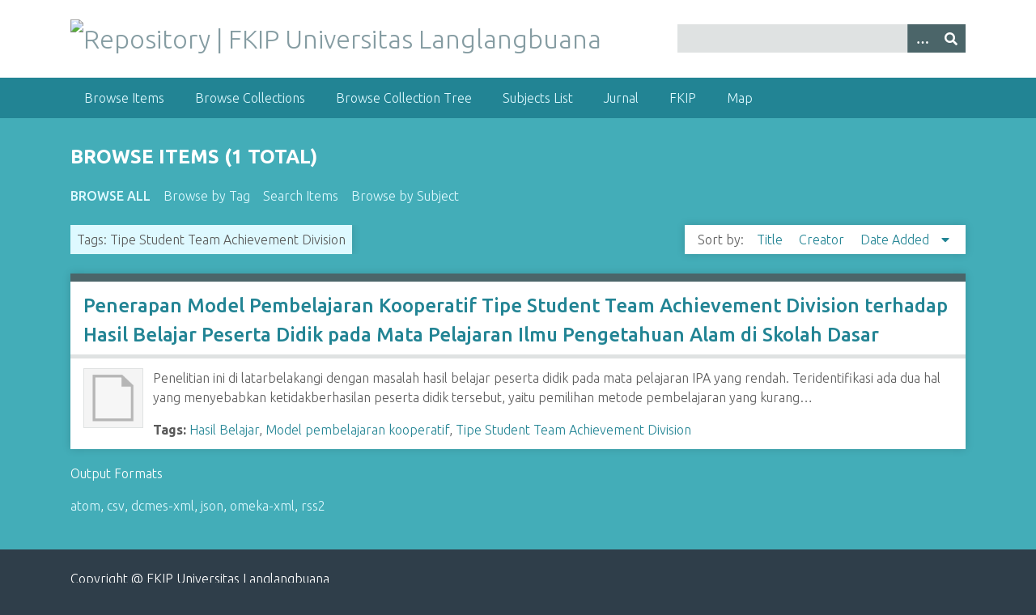

--- FILE ---
content_type: text/html; charset=utf-8
request_url: https://repository.fkip.unla.ac.id/items/browse?tags=Tipe+Student+Team+Achievement+Division
body_size: 3478
content:
<!DOCTYPE html>
<html class="winter" lang="en-US">
<head>
    <meta charset="utf-8">
    <meta name="viewport" content="width=device-width, initial-scale=1">
        <meta name="author" content="FKIP Universitas Langlangbuana" />
            <meta name="copyright" content="Copyright @ FKIP Universitas Langlangbuana" />
            <meta name="description" content="Repository Skripsi FKIP Universitas Langlangbuana, terdiri atas program studi: Pendidikan Ekonomi, Pendidikan Matematika dan Pendidikan Guru Sekolah Dasar.">
    
        <title>Browse Items &middot; Repository | FKIP Universitas Langlangbuana</title>

    <link rel="alternate" type="application/rss+xml" title="Omeka RSS Feed" href="/items/browse?tags=Tipe+Student+Team+Achievement+Division&amp;output=rss2" /><link rel="alternate" type="application/atom+xml" title="Omeka Atom Feed" href="/items/browse?tags=Tipe+Student+Team+Achievement+Division&amp;output=atom" />
    <!-- Plugin Stuff -->
    
    <!-- Stylesheets -->
    <link href="/application/views/scripts/css/public.css?v=3.1.2" media="screen" rel="stylesheet" type="text/css" >
<link href="/plugins/Geolocation/views/shared/javascripts/leaflet/leaflet.css?v=3.2.3" media="" rel="stylesheet" type="text/css" >
<link href="/plugins/Geolocation/views/shared/css/geolocation-marker.css?v=3.2.3" media="" rel="stylesheet" type="text/css" >
<link href="//fonts.googleapis.com/css?family=Ubuntu:300,400,500,700,300italic,400italic,500italic,700italic" media="all" rel="stylesheet" type="text/css" >
<link href="/application/views/scripts/css/iconfonts.css?v=3.1.2" media="screen" rel="stylesheet" type="text/css" >
<link href="/themes/seasons/css/normalize.css?v=3.1.2" media="screen" rel="stylesheet" type="text/css" >
<link href="/themes/seasons/css/style.css?v=3.1.2" media="screen" rel="stylesheet" type="text/css" >
<link href="/themes/seasons/css/print.css?v=3.1.2" media="print" rel="stylesheet" type="text/css" >
    <!-- JavaScripts -->
    
    <script type="text/javascript" src="//ajax.googleapis.com/ajax/libs/jquery/3.6.0/jquery.min.js"></script>
<script type="text/javascript">
    //<!--
    window.jQuery || document.write("<script type=\"text\/javascript\" src=\"\/application\/views\/scripts\/javascripts\/vendor\/jquery.js?v=3.1.2\" charset=\"utf-8\"><\/script>")    //-->
</script>
<script type="text/javascript" src="//ajax.googleapis.com/ajax/libs/jqueryui/1.12.1/jquery-ui.min.js"></script>
<script type="text/javascript">
    //<!--
    window.jQuery.ui || document.write("<script type=\"text\/javascript\" src=\"\/application\/views\/scripts\/javascripts\/vendor\/jquery-ui.js?v=3.1.2\" charset=\"utf-8\"><\/script>")    //-->
</script>
<script type="text/javascript" src="/application/views/scripts/javascripts/vendor/jquery.ui.touch-punch.js"></script>
<script type="text/javascript">
    //<!--
    jQuery.noConflict();    //-->
</script>
<script type="text/javascript" src="/plugins/Geolocation/views/shared/javascripts/leaflet/leaflet.js?v=3.2.3"></script>
<script type="text/javascript" src="/plugins/Geolocation/views/shared/javascripts/leaflet/leaflet-providers.js?v=3.2.3"></script>
<script type="text/javascript" src="/plugins/Geolocation/views/shared/javascripts/map.js?v=3.2.3"></script>
<script type="text/javascript" src="/application/views/scripts/javascripts/vendor/selectivizr.js?v=3.1.2"></script>
<script type="text/javascript" src="/application/views/scripts/javascripts/vendor/jquery-accessibleMegaMenu.js?v=3.1.2"></script>
<script type="text/javascript" src="/application/views/scripts/javascripts/vendor/respond.js?v=3.1.2"></script>
<script type="text/javascript" src="/themes/seasons/javascripts/jquery-extra-selectors.js?v=3.1.2"></script>
<script type="text/javascript" src="/themes/seasons/javascripts/seasons.js?v=3.1.2"></script>
<script type="text/javascript" src="/application/views/scripts/javascripts/globals.js?v=3.1.2"></script></head>
<body class="items browse">
    <a href="#content" id="skipnav">Skip to main content</a>
        <div id="wrap">
        <header role="banner">
            <div id="site-title">
                <a href="https://repository.fkip.unla.ac.id" ><img src="https://repository.fkip.unla.ac.id/files/theme_uploads/a2c95056d7ee70f774cbcad4546cc7b4.png" alt="Repository | FKIP Universitas Langlangbuana" /></a>
            </div>
            <div id="search-container" role="search">
                                <form id="search-form" name="search-form" action="/search" aria-label="Search" method="get">    <input type="text" name="query" id="query" value="" title="Query" aria-label="Query" aria-labelledby="search-form query">        <button id="advanced-search" type="button" class="show-advanced button" aria-label="Options" title="Options" aria-labelledby="search-form advanced-search">
        <span class="icon" aria-hidden="true"></span>
    </button>
    <div id="advanced-form">
        <fieldset id="query-types">
            <legend>Search using this query type:</legend>
            <label><input type="radio" name="query_type" id="query_type-keyword" value="keyword" checked="checked">Keyword</label><br>
<label><input type="radio" name="query_type" id="query_type-boolean" value="boolean">Boolean</label><br>
<label><input type="radio" name="query_type" id="query_type-exact_match" value="exact_match">Exact match</label>        </fieldset>
                <fieldset id="record-types">
            <legend>Search only these record types:</legend>
                        <input type="checkbox" name="record_types[]" id="record_types-Item" value="Item" checked="checked"> <label for="record_types-Item">Item</label><br>
                        <input type="checkbox" name="record_types[]" id="record_types-File" value="File" checked="checked"> <label for="record_types-File">File</label><br>
                        <input type="checkbox" name="record_types[]" id="record_types-Collection" value="Collection" checked="checked"> <label for="record_types-Collection">Collection</label><br>
                    </fieldset>
                <p><a href="/items/search?tags=Tipe+Student+Team+Achievement+Division">Advanced Search (Items only)</a></p>
    </div>
        <button name="submit_search" id="submit_search" type="submit" value="Submit" title="Submit" class="button" aria-label="Submit" aria-labelledby="search-form submit_search"><span class="icon" aria-hidden="true"></span></button></form>
                            </div>
                    </header>

        <nav id="top-nav" class="top" role="navigation">
            <ul class="navigation">
    <li class="active">
        <a href="/items/browse">Browse Items</a>
    </li>
    <li>
        <a href="/collections/browse">Browse Collections</a>
    </li>
    <li>
        <a href="/collection-tree">Browse Collection Tree</a>
    </li>
    <li>
        <a href="/subjects/list">Subjects List</a>
    </li>
    <li>
        <a href="https://jurnal.fkip.unla.ac.id">Jurnal</a>
    </li>
    <li>
        <a href="https://fkip.unla.ac.id">FKIP</a>
    </li>
    <li>
        <a href="/geolocation/map/browse">Map</a>
    </li>
</ul>        </nav>

        <div id="content" role="main" tabindex="-1">
            
<h1>Browse Items (1 total)</h1>

<nav class="items-nav navigation secondary-nav">
    <ul class="navigation">
    <li class="active">
        <a href="/items/browse">Browse All</a>
    </li>
    <li>
        <a href="/items/tags">Browse by Tag</a>
    </li>
    <li>
        <a href="/items/search">Search Items</a>
    </li>
    <li>
        <a href="/subjects/list">Browse by Subject</a>
    </li>
</ul></nav>

<div id="item-filters"><ul><li class="tags">Tags: Tipe Student Team Achievement Division</li></ul></div>


<div id="sort-links">
    <span class="sort-label">Sort by: </span><ul id="sort-links-list"><li  ><a href="/items/browse?tags=Tipe+Student+Team+Achievement+Division&amp;sort_field=Dublin+Core%2CTitle" aria-label="Sort ascending Title" title="Sort ascending">Title <span role="presentation" class="sort-icon"></span></a></li><li  ><a href="/items/browse?tags=Tipe+Student+Team+Achievement+Division&amp;sort_field=Dublin+Core%2CCreator" aria-label="Sort ascending Creator" title="Sort ascending">Creator <span role="presentation" class="sort-icon"></span></a></li><li class="sorting desc" ><a href="/items/browse?tags=Tipe+Student+Team+Achievement+Division&amp;sort_field=added&amp;sort_dir=a" aria-label="Sorting descending Date Added" title="Sorting descending">Date Added <span role="presentation" class="sort-icon"></span></a></li></ul></div>


<div class="item hentry">
    <h2><a href="/items/show/31" class="permalink">Penerapan Model Pembelajaran Kooperatif Tipe Student Team Achievement Division terhadap Hasil Belajar Peserta Didik pada Mata Pelajaran Ilmu Pengetahuan Alam di Skolah Dasar</a></h2>
    <div class="item-meta">
        <div class="item-img">
        <a href="/items/show/31"><img src="/application/views/scripts/images/fallback-file.png" alt="41154030110001 INA - DEPAN.pdf" title="41154030110001 INA - DEPAN.pdf"></a>    </div>
    
        <div class="item-description">
        Penelitian ini di latarbelakangi dengan masalah hasil belajar peserta didik pada mata pelajaran IPA yang rendah. Teridentifikasi ada dua hal yang menyebabkan ketidakberhasilan peserta didik tersebut, yaitu pemilihan metode pembelajaran yang kurang…    </div>
    
        <div class="tags"><p><strong>Tags:</strong>
        <a href="/items/browse?tags=Hasil+Belajar" rel="tag">Hasil Belajar</a>, <a href="/items/browse?tags=Model+pembelajaran+kooperatif" rel="tag">Model pembelajaran kooperatif</a>, <a href="/items/browse?tags=Tipe+Student+Team+Achievement+Division" rel="tag">Tipe Student Team Achievement Division</a></p>
    </div>
    
    <span class="Z3988" title="ctx_ver=Z39.88-2004&amp;rft_val_fmt=info%3Aofi%2Ffmt%3Akev%3Amtx%3Adc&amp;rfr_id=info%3Asid%2Fomeka.org%3Agenerator&amp;rft.creator=Ina+Yunawati+%7C+NPM.+41154030110001&amp;rft.contributor=H.A.+Shofyanis%2C+M.Ed%2C+Ph.D&amp;rft.contributor=Samuel+Rudie+Julianto%2C+S.Sos.%2CM.Pd&amp;rft.subject=Model+Pembelajaran+Kooperatif&amp;rft.subject=Student+Team+Achievement+Division+%28STAD%29&amp;rft.subject=Hasil+Belajar&amp;rft.subject=Ilmu+Pengetahuan+Alam&amp;rft.description=Penelitian+ini+di+latarbelakangi+dengan+masalah+hasil+belajar+peserta+didik+pada+mata+pelajaran+IPA+yang+rendah.+Teridentifikasi+ada+dua+hal+yang+menyebabkan+ketidakberhasilan+peserta+didik+tersebut%2C+yaitu+pemilihan+metode+pembelajaran+yang+kurang+sesuai+dan+penggunaan+media+pembelajaran+yang+kurang+tepat.+Model+pembelajaran+kooperatif+adalah+salah+satu+model+pembelajaran+yang+dilandasi+oleh+teori+konstruktivisme%2C+yaitu+suatu+pendekatan+di+mana+siswa+harus+secara+individual+menemukan+dan%E2%80%A6&amp;rft.publisher=PGSD+FKIP+Universitas+Langlangbuana&amp;rft.date=2016&amp;rft.format=PDF&amp;rft.title=Penerapan+Model+Pembelajaran+Kooperatif+Tipe+Student+Team+Achievement+Division+terhadap+Hasil+Belajar+Peserta+Didik+pada+Mata+Pelajaran+Ilmu+Pengetahuan+Alam+di+Skolah+Dasar&amp;rft.type=Skripsi&amp;rft.identifier=https%3A%2F%2Frepository.fkip.unla.ac.id%2Fitems%2Fshow%2F31" aria-hidden="true"></span>
    </div><!-- end class="item-meta" -->
</div><!-- end class="item hentry" -->


<div id="outputs">
    <span class="outputs-label">Output Formats</span>
                <p id="output-format-list">
        <a href="/items/browse?tags=Tipe+Student+Team+Achievement+Division&amp;output=atom">atom</a>, <a href="/items/browse?tags=Tipe+Student+Team+Achievement+Division&amp;output=csv">csv</a>, <a href="/items/browse?tags=Tipe+Student+Team+Achievement+Division&amp;output=dcmes-xml">dcmes-xml</a>, <a href="/items/browse?tags=Tipe+Student+Team+Achievement+Division&amp;output=json">json</a>, <a href="/items/browse?tags=Tipe+Student+Team+Achievement+Division&amp;output=omeka-xml">omeka-xml</a>, <a href="/items/browse?tags=Tipe+Student+Team+Achievement+Division&amp;output=rss2">rss2</a>        </p>
    </div>


</div><!-- end content -->

<footer role="contentinfo">

        <div id="custom-footer-text">
                                        <p>Copyright @ FKIP Universitas Langlangbuana</p>
                    </div>

        <p>Proudly powered by <a href="http://omeka.org">Omeka</a>.</p>

    
</footer>

</div><!--end wrap-->

<script type="text/javascript">
jQuery(document).ready(function () {
    Omeka.showAdvancedForm();
    Omeka.skipNav();
    Omeka.megaMenu("#top-nav");
    Seasons.mobileSelectNav();
});
</script>

</body>

</html>
